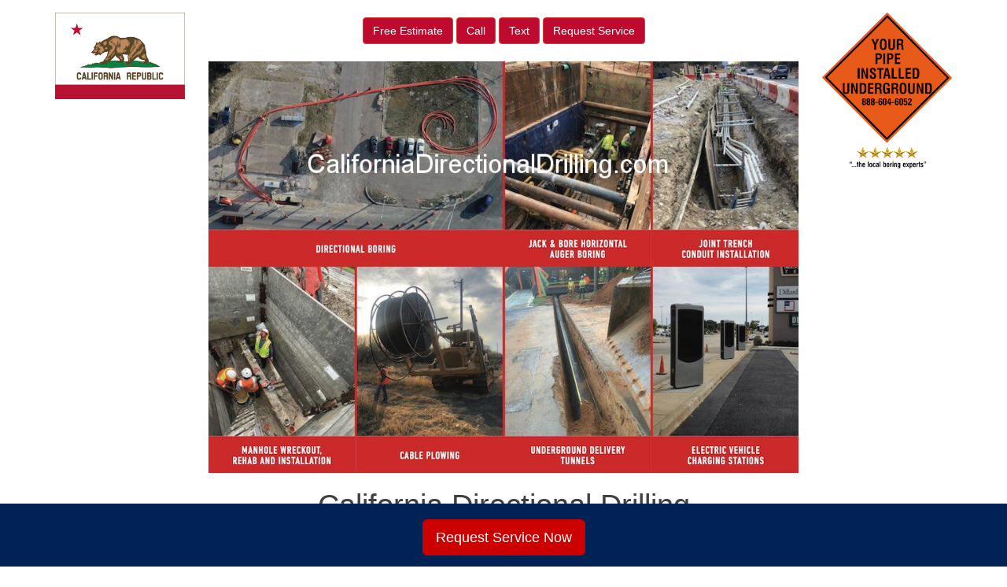

--- FILE ---
content_type: text/html; charset=UTF-8
request_url: http://californiadirectionaldrilling.com/about/california-directional-drilling-horizontal-directional-drilling-boring-associations/
body_size: 12001
content:
<!DOCTYPE html>
<html lang="en-US">
<head>
<meta charset="UTF-8">
<meta name="viewport" content="width=device-width, initial-scale=1">
<link rel="profile" href="http://gmpg.org/xfn/11">
<link rel="pingback" href="http://californiadirectionaldrilling.com/xmlrpc.php">

<meta name='robots' content='max-image-preview:large'/>

	<!-- This site is optimized with the Yoast SEO plugin v15.8 - https://yoast.com/wordpress/plugins/seo/ -->
	<title>Boring Industry - California Directional Drilling</title>
	<meta name="robots" content="index, follow, max-snippet:-1, max-image-preview:large, max-video-preview:-1"/>
	<link rel="canonical" href="https://californiadirectionaldrilling.com/about/california-directional-drilling-horizontal-directional-drilling-boring-associations/"/>
	<meta property="og:locale" content="en_US"/>
	<meta property="og:type" content="article"/>
	<meta property="og:title" content="Boring Industry - California Directional Drilling"/>
	<meta property="og:description" content="California Directional Drilling or our partners are affiliated with these organizations on a market by market basis. Members of these associations often have underground construction utility crossings that require horizontal directional drilling services and auger boring. California Directional Drilling Industry Associations | American Public Gas Association California Directional Drilling Industry Associations | American Public Gas [&hellip;]"/>
	<meta property="og:url" content="https://californiadirectionaldrilling.com/about/california-directional-drilling-horizontal-directional-drilling-boring-associations/"/>
	<meta property="og:site_name" content="California Directional Drilling"/>
	<meta property="article:modified_time" content="2024-03-05T19:30:11+00:00"/>
	<meta property="og:image" content="https://californiadirectionaldrilling.com/wp-content/uploads/sites/11/2016/08/Boring-Industries-Served.png"/>
	<meta property="og:image:width" content="198"/>
	<meta property="og:image:height" content="99"/>
	<meta name="twitter:card" content="summary_large_image"/>
	<script type="application/ld+json" class="yoast-schema-graph">{"@context":"https://schema.org","@graph":[{"@type":"WebSite","@id":"https://californiadirectionaldrilling.com/#website","url":"https://californiadirectionaldrilling.com/","name":"California Directional Drilling","description":"Just another Utility Directional Drilling Sites site","potentialAction":[{"@type":"SearchAction","target":"https://californiadirectionaldrilling.com/?s={search_term_string}","query-input":"required name=search_term_string"}],"inLanguage":"en-US"},{"@type":"ImageObject","@id":"https://californiadirectionaldrilling.com/about/california-directional-drilling-horizontal-directional-drilling-boring-associations/#primaryimage","inLanguage":"en-US","url":"https://californiadirectionaldrilling.com/wp-content/uploads/sites/11/2016/08/Boring-Industries-Served.png","width":198,"height":99,"caption":"Boring Industries Served"},{"@type":"WebPage","@id":"https://californiadirectionaldrilling.com/about/california-directional-drilling-horizontal-directional-drilling-boring-associations/#webpage","url":"https://californiadirectionaldrilling.com/about/california-directional-drilling-horizontal-directional-drilling-boring-associations/","name":"Boring Industry - California Directional Drilling","isPartOf":{"@id":"https://californiadirectionaldrilling.com/#website"},"primaryImageOfPage":{"@id":"https://californiadirectionaldrilling.com/about/california-directional-drilling-horizontal-directional-drilling-boring-associations/#primaryimage"},"datePublished":"2016-05-23T16:39:15+00:00","dateModified":"2024-03-05T19:30:11+00:00","breadcrumb":{"@id":"https://californiadirectionaldrilling.com/about/california-directional-drilling-horizontal-directional-drilling-boring-associations/#breadcrumb"},"inLanguage":"en-US","potentialAction":[{"@type":"ReadAction","target":["https://californiadirectionaldrilling.com/about/california-directional-drilling-horizontal-directional-drilling-boring-associations/"]}]},{"@type":"BreadcrumbList","@id":"https://californiadirectionaldrilling.com/about/california-directional-drilling-horizontal-directional-drilling-boring-associations/#breadcrumb","itemListElement":[{"@type":"ListItem","position":1,"item":{"@type":"WebPage","@id":"https://californiadirectionaldrilling.com/","url":"https://californiadirectionaldrilling.com/","name":"Home"}},{"@type":"ListItem","position":2,"item":{"@type":"WebPage","@id":"https://californiadirectionaldrilling.com/about/","url":"https://californiadirectionaldrilling.com/about/","name":"About"}},{"@type":"ListItem","position":3,"item":{"@type":"WebPage","@id":"https://californiadirectionaldrilling.com/about/california-directional-drilling-horizontal-directional-drilling-boring-associations/","url":"https://californiadirectionaldrilling.com/about/california-directional-drilling-horizontal-directional-drilling-boring-associations/","name":"Boring Industry"}}]}]}</script>
	<!-- / Yoast SEO plugin. -->


<link rel='dns-prefetch' href='//maxcdn.bootstrapcdn.com'/>
<link rel='dns-prefetch' href='//use.fontawesome.com'/>
<link rel='dns-prefetch' href='//www.googletagmanager.com'/>
<link rel='dns-prefetch' href='//code.jquery.com'/>
<script type="text/javascript">window._wpemojiSettings={"baseUrl":"https:\/\/s.w.org\/images\/core\/emoji\/14.0.0\/72x72\/","ext":".png","svgUrl":"https:\/\/s.w.org\/images\/core\/emoji\/14.0.0\/svg\/","svgExt":".svg","source":{"concatemoji":"http:\/\/californiadirectionaldrilling.com\/wp-includes\/js\/wp-emoji-release.min.js?ver=6.1.9"}};!function(e,a,t){var n,r,o,i=a.createElement("canvas"),p=i.getContext&&i.getContext("2d");function s(e,t){var a=String.fromCharCode,e=(p.clearRect(0,0,i.width,i.height),p.fillText(a.apply(this,e),0,0),i.toDataURL());return p.clearRect(0,0,i.width,i.height),p.fillText(a.apply(this,t),0,0),e===i.toDataURL()}function c(e){var t=a.createElement("script");t.src=e,t.defer=t.type="text/javascript",a.getElementsByTagName("head")[0].appendChild(t)}for(o=Array("flag","emoji"),t.supports={everything:!0,everythingExceptFlag:!0},r=0;r<o.length;r++)t.supports[o[r]]=function(e){if(p&&p.fillText)switch(p.textBaseline="top",p.font="600 32px Arial",e){case"flag":return s([127987,65039,8205,9895,65039],[127987,65039,8203,9895,65039])?!1:!s([55356,56826,55356,56819],[55356,56826,8203,55356,56819])&&!s([55356,57332,56128,56423,56128,56418,56128,56421,56128,56430,56128,56423,56128,56447],[55356,57332,8203,56128,56423,8203,56128,56418,8203,56128,56421,8203,56128,56430,8203,56128,56423,8203,56128,56447]);case"emoji":return!s([129777,127995,8205,129778,127999],[129777,127995,8203,129778,127999])}return!1}(o[r]),t.supports.everything=t.supports.everything&&t.supports[o[r]],"flag"!==o[r]&&(t.supports.everythingExceptFlag=t.supports.everythingExceptFlag&&t.supports[o[r]]);t.supports.everythingExceptFlag=t.supports.everythingExceptFlag&&!t.supports.flag,t.DOMReady=!1,t.readyCallback=function(){t.DOMReady=!0},t.supports.everything||(n=function(){t.readyCallback()},a.addEventListener?(a.addEventListener("DOMContentLoaded",n,!1),e.addEventListener("load",n,!1)):(e.attachEvent("onload",n),a.attachEvent("onreadystatechange",function(){"complete"===a.readyState&&t.readyCallback()})),(e=t.source||{}).concatemoji?c(e.concatemoji):e.wpemoji&&e.twemoji&&(c(e.twemoji),c(e.wpemoji)))}(window,document,window._wpemojiSettings);</script>
<style type="text/css">img.wp-smiley,img.emoji{display:inline!important;border:none!important;box-shadow:none!important;height:1em!important;width:1em!important;margin:0 .07em!important;vertical-align:-.1em!important;background:none!important;padding:0!important}</style>
	<link rel='stylesheet' id='wp-block-library-css' href='http://californiadirectionaldrilling.com/wp-includes/css/dist/block-library/A.style.min.css,qver=6.1.9.pagespeed.cf.LgUJiPJAZi.css' type='text/css' media='all'/>
<style id='classic-theme-styles-css' media='all'>.wp-block-button__link{color:#fff;background-color:#32373c;border-radius:9999px;box-shadow:none;text-decoration:none;padding:calc(.667em + 2px) calc(1.333em + 2px);font-size:1.125em}</style>
<style id='global-styles-inline-css' type='text/css'>body{--wp--preset--color--black:#000;--wp--preset--color--cyan-bluish-gray:#abb8c3;--wp--preset--color--white:#fff;--wp--preset--color--pale-pink:#f78da7;--wp--preset--color--vivid-red:#cf2e2e;--wp--preset--color--luminous-vivid-orange:#ff6900;--wp--preset--color--luminous-vivid-amber:#fcb900;--wp--preset--color--light-green-cyan:#7bdcb5;--wp--preset--color--vivid-green-cyan:#00d084;--wp--preset--color--pale-cyan-blue:#8ed1fc;--wp--preset--color--vivid-cyan-blue:#0693e3;--wp--preset--color--vivid-purple:#9b51e0;--wp--preset--gradient--vivid-cyan-blue-to-vivid-purple:linear-gradient(135deg,rgba(6,147,227,1) 0%,#9b51e0 100%);--wp--preset--gradient--light-green-cyan-to-vivid-green-cyan:linear-gradient(135deg,#7adcb4 0%,#00d082 100%);--wp--preset--gradient--luminous-vivid-amber-to-luminous-vivid-orange:linear-gradient(135deg,rgba(252,185,0,1) 0%,rgba(255,105,0,1) 100%);--wp--preset--gradient--luminous-vivid-orange-to-vivid-red:linear-gradient(135deg,rgba(255,105,0,1) 0%,#cf2e2e 100%);--wp--preset--gradient--very-light-gray-to-cyan-bluish-gray:linear-gradient(135deg,#eee 0%,#a9b8c3 100%);--wp--preset--gradient--cool-to-warm-spectrum:linear-gradient(135deg,#4aeadc 0%,#9778d1 20%,#cf2aba 40%,#ee2c82 60%,#fb6962 80%,#fef84c 100%);--wp--preset--gradient--blush-light-purple:linear-gradient(135deg,#ffceec 0%,#9896f0 100%);--wp--preset--gradient--blush-bordeaux:linear-gradient(135deg,#fecda5 0%,#fe2d2d 50%,#6b003e 100%);--wp--preset--gradient--luminous-dusk:linear-gradient(135deg,#ffcb70 0%,#c751c0 50%,#4158d0 100%);--wp--preset--gradient--pale-ocean:linear-gradient(135deg,#fff5cb 0%,#b6e3d4 50%,#33a7b5 100%);--wp--preset--gradient--electric-grass:linear-gradient(135deg,#caf880 0%,#71ce7e 100%);--wp--preset--gradient--midnight:linear-gradient(135deg,#020381 0%,#2874fc 100%);--wp--preset--duotone--dark-grayscale:url(#wp-duotone-dark-grayscale);--wp--preset--duotone--grayscale:url(#wp-duotone-grayscale);--wp--preset--duotone--purple-yellow:url(#wp-duotone-purple-yellow);--wp--preset--duotone--blue-red:url(#wp-duotone-blue-red);--wp--preset--duotone--midnight:url(#wp-duotone-midnight);--wp--preset--duotone--magenta-yellow:url(#wp-duotone-magenta-yellow);--wp--preset--duotone--purple-green:url(#wp-duotone-purple-green);--wp--preset--duotone--blue-orange:url(#wp-duotone-blue-orange);--wp--preset--font-size--small:13px;--wp--preset--font-size--medium:20px;--wp--preset--font-size--large:36px;--wp--preset--font-size--x-large:42px;--wp--preset--spacing--20:.44rem;--wp--preset--spacing--30:.67rem;--wp--preset--spacing--40:1rem;--wp--preset--spacing--50:1.5rem;--wp--preset--spacing--60:2.25rem;--wp--preset--spacing--70:3.38rem;--wp--preset--spacing--80:5.06rem}:where(.is-layout-flex){gap:.5em}body .is-layout-flow>.alignleft{float:left;margin-inline-start:0;margin-inline-end:2em}body .is-layout-flow>.alignright{float:right;margin-inline-start:2em;margin-inline-end:0}body .is-layout-flow>.aligncenter{margin-left:auto!important;margin-right:auto!important}body .is-layout-constrained>.alignleft{float:left;margin-inline-start:0;margin-inline-end:2em}body .is-layout-constrained>.alignright{float:right;margin-inline-start:2em;margin-inline-end:0}body .is-layout-constrained>.aligncenter{margin-left:auto!important;margin-right:auto!important}body .is-layout-constrained > :where(:not(.alignleft):not(.alignright):not(.alignfull)){max-width:var(--wp--style--global--content-size);margin-left:auto!important;margin-right:auto!important}body .is-layout-constrained>.alignwide{max-width:var(--wp--style--global--wide-size)}body .is-layout-flex{display:flex}body .is-layout-flex{flex-wrap:wrap;align-items:center}body .is-layout-flex>*{margin:0}:where(.wp-block-columns.is-layout-flex){gap:2em}.has-black-color{color:var(--wp--preset--color--black)!important}.has-cyan-bluish-gray-color{color:var(--wp--preset--color--cyan-bluish-gray)!important}.has-white-color{color:var(--wp--preset--color--white)!important}.has-pale-pink-color{color:var(--wp--preset--color--pale-pink)!important}.has-vivid-red-color{color:var(--wp--preset--color--vivid-red)!important}.has-luminous-vivid-orange-color{color:var(--wp--preset--color--luminous-vivid-orange)!important}.has-luminous-vivid-amber-color{color:var(--wp--preset--color--luminous-vivid-amber)!important}.has-light-green-cyan-color{color:var(--wp--preset--color--light-green-cyan)!important}.has-vivid-green-cyan-color{color:var(--wp--preset--color--vivid-green-cyan)!important}.has-pale-cyan-blue-color{color:var(--wp--preset--color--pale-cyan-blue)!important}.has-vivid-cyan-blue-color{color:var(--wp--preset--color--vivid-cyan-blue)!important}.has-vivid-purple-color{color:var(--wp--preset--color--vivid-purple)!important}.has-black-background-color{background-color:var(--wp--preset--color--black)!important}.has-cyan-bluish-gray-background-color{background-color:var(--wp--preset--color--cyan-bluish-gray)!important}.has-white-background-color{background-color:var(--wp--preset--color--white)!important}.has-pale-pink-background-color{background-color:var(--wp--preset--color--pale-pink)!important}.has-vivid-red-background-color{background-color:var(--wp--preset--color--vivid-red)!important}.has-luminous-vivid-orange-background-color{background-color:var(--wp--preset--color--luminous-vivid-orange)!important}.has-luminous-vivid-amber-background-color{background-color:var(--wp--preset--color--luminous-vivid-amber)!important}.has-light-green-cyan-background-color{background-color:var(--wp--preset--color--light-green-cyan)!important}.has-vivid-green-cyan-background-color{background-color:var(--wp--preset--color--vivid-green-cyan)!important}.has-pale-cyan-blue-background-color{background-color:var(--wp--preset--color--pale-cyan-blue)!important}.has-vivid-cyan-blue-background-color{background-color:var(--wp--preset--color--vivid-cyan-blue)!important}.has-vivid-purple-background-color{background-color:var(--wp--preset--color--vivid-purple)!important}.has-black-border-color{border-color:var(--wp--preset--color--black)!important}.has-cyan-bluish-gray-border-color{border-color:var(--wp--preset--color--cyan-bluish-gray)!important}.has-white-border-color{border-color:var(--wp--preset--color--white)!important}.has-pale-pink-border-color{border-color:var(--wp--preset--color--pale-pink)!important}.has-vivid-red-border-color{border-color:var(--wp--preset--color--vivid-red)!important}.has-luminous-vivid-orange-border-color{border-color:var(--wp--preset--color--luminous-vivid-orange)!important}.has-luminous-vivid-amber-border-color{border-color:var(--wp--preset--color--luminous-vivid-amber)!important}.has-light-green-cyan-border-color{border-color:var(--wp--preset--color--light-green-cyan)!important}.has-vivid-green-cyan-border-color{border-color:var(--wp--preset--color--vivid-green-cyan)!important}.has-pale-cyan-blue-border-color{border-color:var(--wp--preset--color--pale-cyan-blue)!important}.has-vivid-cyan-blue-border-color{border-color:var(--wp--preset--color--vivid-cyan-blue)!important}.has-vivid-purple-border-color{border-color:var(--wp--preset--color--vivid-purple)!important}.has-vivid-cyan-blue-to-vivid-purple-gradient-background{background:var(--wp--preset--gradient--vivid-cyan-blue-to-vivid-purple)!important}.has-light-green-cyan-to-vivid-green-cyan-gradient-background{background:var(--wp--preset--gradient--light-green-cyan-to-vivid-green-cyan)!important}.has-luminous-vivid-amber-to-luminous-vivid-orange-gradient-background{background:var(--wp--preset--gradient--luminous-vivid-amber-to-luminous-vivid-orange)!important}.has-luminous-vivid-orange-to-vivid-red-gradient-background{background:var(--wp--preset--gradient--luminous-vivid-orange-to-vivid-red)!important}.has-very-light-gray-to-cyan-bluish-gray-gradient-background{background:var(--wp--preset--gradient--very-light-gray-to-cyan-bluish-gray)!important}.has-cool-to-warm-spectrum-gradient-background{background:var(--wp--preset--gradient--cool-to-warm-spectrum)!important}.has-blush-light-purple-gradient-background{background:var(--wp--preset--gradient--blush-light-purple)!important}.has-blush-bordeaux-gradient-background{background:var(--wp--preset--gradient--blush-bordeaux)!important}.has-luminous-dusk-gradient-background{background:var(--wp--preset--gradient--luminous-dusk)!important}.has-pale-ocean-gradient-background{background:var(--wp--preset--gradient--pale-ocean)!important}.has-electric-grass-gradient-background{background:var(--wp--preset--gradient--electric-grass)!important}.has-midnight-gradient-background{background:var(--wp--preset--gradient--midnight)!important}.has-small-font-size{font-size:var(--wp--preset--font-size--small)!important}.has-medium-font-size{font-size:var(--wp--preset--font-size--medium)!important}.has-large-font-size{font-size:var(--wp--preset--font-size--large)!important}.has-x-large-font-size{font-size:var(--wp--preset--font-size--x-large)!important}.wp-block-navigation a:where(:not(.wp-element-button)){color:inherit}:where(.wp-block-columns.is-layout-flex){gap:2em}.wp-block-pullquote{font-size:1.5em;line-height:1.6}</style>
<link rel='stylesheet' id='visual-form-builder-css-css' href='http://californiadirectionaldrilling.com/wp-content/plugins/visual-form-builder/public/assets/css/visual-form-builder.min.css,qver=2014.04.12.pagespeed.ce.pwh_INR1cJ.css' type='text/css' media='all'/>
<link rel='stylesheet' id='vfb-jqueryui-css-css' href='http://californiadirectionaldrilling.com/wp-content/plugins/visual-form-builder/public/assets/css/smoothness/jquery-ui-1.10.3.min.css?ver=2013.12.03' type='text/css' media='all'/>
<link rel='stylesheet' id='faq-jquery-ui-css' href='https://code.jquery.com/ui/1.10.3/themes/flick/jquery-ui.css?ver=20260120100111' type='text/css' media='all'/>
<link rel='stylesheet' id='cohn_theme-bs-css' href='https://maxcdn.bootstrapcdn.com/bootstrap/3.3.6/css/bootstrap.min.css?ver=6.1.9' type='text/css' media='all'/>
<link rel='stylesheet' id='cohn_theme-style-css' href='http://californiadirectionaldrilling.com/wp-content/themes/cohn_theme/A.style.css,qver=6.1.9.pagespeed.cf.faRZu1QyIv.css' type='text/css' media='all'/>
<style id='cohn_theme-custom-css' media='all'>body{font-size:15px}h1{font-size:38px}h2{font-size:32px}h3{font-size:28px}h4{font-size:24px}h5{font-size:19px}h6{font-size:16px}.site-title{margin-bottom:15px}#logo{padding-top:16px;padding-bottom:30px}.right-logo{padding-top:16px;padding-bottom:16px}.nav>li>a{padding-left:35px;padding-right:35px;border-right:solid 1px #e7e7e7}.nav>li:last-child>a{border-right:none}@media (min-width:769px){.dropdown:hover .dropdown-menu{display:block}}#primary>main{min-height:400px;display:block;padding-bottom:50px}.tc-estimates a{color:#fff;background-image:-webkit-linear-gradient(top,#bf0a30 0%,#bf0a30 100%);background-image:-o-linear-gradient(top,#bf0a30 0%,#bf0a30 100%);background-image:-webkit-gradient(linear,left top,left bottom,from(#bf0a30),to(#bf0a30));background-image:linear-gradient(to bottom,#bf0a30 0%,#bf0a30 100%);filter: progid:DXImageTransform.Microsoft.gradient(startColorstr='#ffd9534f', endColorstr='#ffc12e2a', GradientType=0);filter: progid:DXImageTransform.Microsoft.gradient(enabled = false)}.tc-estimates a:hover,.tc-estimates a:active,.tc-estimates a:visited{color:#fff;background-color:#e65752}#site-footer{background:#f9f9f9;border-radius:10px;border:solid 1px #f5f5f5;padding:10px;margin-bottom:25px}#site-footer .nav>li>a{padding-left:20px;padding-right:20px;border-right:solid 1px #e7e7e7;color:#888}#site-footer .nav li:last-child a{border-right:none}.copyright a{color:#777;padding-left:7px;padding-right:7px}#sidebar>.widget-area{border-radius:10px;background:#f9f9f9;padding:15px}#sidebar>.widget-area h2{font-size:25px}#f2b_click_to_call_bar{display:none}#tidio-chat-iframe{bottom:25px!important}@media (max-width:736px){#click_to_call_bar{display:none!important}#f2b_click_to_call_bar{position:fixed;bottom:0;width:100%;background-color:#222;z-index:1000;text-align:center;display:block;z-index:9999999999!important;height:50px;font-size:18px;line-height:50px;text-decoration:none!important}}</style>
<script type='text/javascript' src='http://californiadirectionaldrilling.com/wp-includes/js/jquery/jquery.min.js,qver=3.6.1.pagespeed.jm.YeQrVmZKn4.js' id='jquery-core-js'></script>
<script type='text/javascript' src='http://californiadirectionaldrilling.com/wp-includes/js/jquery/jquery-migrate.min.js,qver=3.3.2.pagespeed.jm.Ws-UgblvVg.js' id='jquery-migrate-js'></script>

<!-- Google Analytics snippet added by Site Kit -->
<script type='text/javascript' src='https://www.googletagmanager.com/gtag/js?id=UA-175271172-1' id='google_gtagjs-js' async></script>
<script type='text/javascript' id='google_gtagjs-js-after'>window.dataLayer=window.dataLayer||[];function gtag(){dataLayer.push(arguments);}gtag('set','linker',{"domains":["californiadirectionaldrilling.com"]});gtag("js",new Date());gtag("set","developer_id.dZTNiMT",true);gtag("config","UA-175271172-1",{"anonymize_ip":true});</script>

<!-- End Google Analytics snippet added by Site Kit -->
<link rel="https://api.w.org/" href="https://californiadirectionaldrilling.com/wp-json/"/><link rel="alternate" type="application/json" href="https://californiadirectionaldrilling.com/wp-json/wp/v2/pages/100"/><link rel="EditURI" type="application/rsd+xml" title="RSD" href="https://californiadirectionaldrilling.com/xmlrpc.php?rsd"/>
<link rel="wlwmanifest" type="application/wlwmanifest+xml" href="http://californiadirectionaldrilling.com/wp-includes/wlwmanifest.xml"/>
<meta name="generator" content="WordPress 6.1.9"/>
<link rel='shortlink' href='https://californiadirectionaldrilling.com/?p=100'/>
<link rel="alternate" type="application/json+oembed" href="https://californiadirectionaldrilling.com/wp-json/oembed/1.0/embed?url=https%3A%2F%2Fcaliforniadirectionaldrilling.com%2Fabout%2Fcalifornia-directional-drilling-horizontal-directional-drilling-boring-associations%2F"/>
<link rel="alternate" type="text/xml+oembed" href="https://californiadirectionaldrilling.com/wp-json/oembed/1.0/embed?url=https%3A%2F%2Fcaliforniadirectionaldrilling.com%2Fabout%2Fcalifornia-directional-drilling-horizontal-directional-drilling-boring-associations%2F&#038;format=xml"/>
	 <script src='https://www.google.com/recaptcha/api.js'></script>
	<meta name="generator" content="Site Kit by Google 1.86.0"/><style type="text/css">.recentcomments a{display:inline!important;padding:0!important;margin:0!important}</style><link rel="preconnect" href="//code.tidio.co"><!-- Global site tag (gtag.js) - Google Analytics -->
<script async src="https://www.googletagmanager.com/gtag/js?id=G-FFXB8WBQQ4"></script>
<script>window.dataLayer=window.dataLayer||[];function gtag(){dataLayer.push(arguments);}gtag('js',new Date());gtag('config','G-FFXB8WBQQ4');</script>
</head>

<body class="page-template-default page page-id-100 page-child parent-pageid-31">

<a href="sms:+14056425930" style="color:#ffffff !important; background-color:#640000;" class="ctc_bar" id="f2b_click_to_call_bar"> <span class="icon ctc-icon-phone"></span>Text Now</a>

<div class="container">
	<div class="row">
		<div id="logo" class="col-md-2">
			<a href="https://californiadirectionaldrilling.com"><img src="https://californiadirectionaldrilling.com/wp-content/uploads/sites/11/2018/09/CaliforniaBoringContractors.com_.jpg" class="img-responsive" alt="US Boring Contractors" title="US Boring Contractors"/></a>
		</div>
		<div class="col-md-8 text-center">
			<div class="clearfix">&nbsp;</div>
			<div class="btn-group1 tc-estimates" role="group" aria-label="...">
							<a href="http://californiadirectionaldrilling.com/contact/free-directional-california-directional-drilling-boring-contractor-bids/" class="btn btn-danger text-danger">
					<span class="">Free Estimate</span></a>
				<a href="tel:+14056425930" class="btn btn-danger text-danger">Call</a>
				<a href="sms:+14056425930" class="btn btn-danger text-danger">Text</a>
				<a href="http://californiadirectionaldrilling.com/contact/request-directional-california-directional-drilling-boring-contractor-service/" class="btn btn-danger text-danger">
					<span class="">Request Service</span></a>
			</div>
			<div class="clearfix">&nbsp;</div> 
			<img src="/wp-content/themes/cohn_theme/images/xcalifornia,P20directional,P20drilling.jpg.pagespeed.ic.6I7nQCDAPa.webp" class="img-responsive"/>
			<h1 class="site-title">California Directional Drilling</h1>
		</div>
		<div class="col-md-2 text-right right-logo">
			<!--<h6>Call: 1.866.555.5555</h6>-->
			<a href="https://californiadirectionaldrilling.com"><img src="https://boringcontractors.com/wp-content/uploads/2023/02/Local-Boring-Experts.png" class="img-responsive1" alt="Prompt Precise Professional Pipe Placement" title="Prompt Precise Professional Pipe Placement"/></a>
			<!--<h6>As Soon As Possible</h6>-->
		</div>
		
	</div><!-- end main row -->
      <!-- Static navbar -->
      <nav class="navbar navbar-default">
	      
	      <div class="container-fluid">
          <div class="navbar-header">
            <button type="button" class="navbar-toggle collapsed">
              <span class="sr-only">Toggle navigation</span>
              <span class="icon-bar"></span>
              <span class="icon-bar"></span>
              <span class="icon-bar"></span>
            </button>
          </div>
          <div id="navbar" class="collapse navbar-collapse"><ul id="menu-main-nav" class="nav navbar-nav"><li id="menu-item-8027" class="menu-item menu-item-type-post_type menu-item-object-page menu-item-home menu-item-8027"><a title="Home" href="https://californiadirectionaldrilling.com/">Home</a></li>
<li id="menu-item-8003" class="menu-item menu-item-type-post_type menu-item-object-page menu-item-has-children menu-item-8003 dropdown"><a title="Services" href="https://californiadirectionaldrilling.com/services/" data-toggle="dropdown" class="dropdown-toggle disabled" aria-haspopup="true">Services <span class="caret"></span></a>
<ul role="menu" class=" dropdown-menu">
	<li id="menu-item-9632" class="menu-item menu-item-type-post_type menu-item-object-page menu-item-9632"><a title="Auger Boring" href="https://californiadirectionaldrilling.com/auger-boring/">Auger Boring</a></li>
	<li id="menu-item-9633" class="menu-item menu-item-type-post_type menu-item-object-page menu-item-9633"><a title="Boring Companies" href="https://californiadirectionaldrilling.com/boring-companies/">Boring Companies</a></li>
	<li id="menu-item-9634" class="menu-item menu-item-type-post_type menu-item-object-page menu-item-9634"><a title="Conduit Construction" href="https://californiadirectionaldrilling.com/conduit-construction/">Conduit Construction</a></li>
	<li id="menu-item-9635" class="menu-item menu-item-type-post_type menu-item-object-page menu-item-9635"><a title="Data Center Utility Construction" href="https://californiadirectionaldrilling.com/data-center-utility-construction/">Data Center Utility Construction</a></li>
	<li id="menu-item-9636" class="menu-item menu-item-type-post_type menu-item-object-page menu-item-9636"><a title="Directional Boring" href="https://californiadirectionaldrilling.com/directional-boring-3/">Directional Boring</a></li>
	<li id="menu-item-9637" class="menu-item menu-item-type-post_type menu-item-object-page menu-item-9637"><a title="Drainage Boring" href="https://californiadirectionaldrilling.com/drainage-boring/">Drainage Boring</a></li>
	<li id="menu-item-9638" class="menu-item menu-item-type-post_type menu-item-object-page menu-item-9638"><a title="EV Charging Contractor" href="https://californiadirectionaldrilling.com/ev-charging-contractor/">EV Charging Contractor</a></li>
	<li id="menu-item-9639" class="menu-item menu-item-type-post_type menu-item-object-page menu-item-9639"><a title="HDD Drilling" href="https://californiadirectionaldrilling.com/hdd-drilling/">HDD Drilling</a></li>
	<li id="menu-item-9640" class="menu-item menu-item-type-post_type menu-item-object-page menu-item-9640"><a title="HDD Rock Drilling" href="https://californiadirectionaldrilling.com/hdd-rock-drilling/">HDD Rock Drilling</a></li>
	<li id="menu-item-9641" class="menu-item menu-item-type-post_type menu-item-object-page menu-item-9641"><a title="Horizontal Auger Boring" href="https://californiadirectionaldrilling.com/horizontal-auger-boring/">Horizontal Auger Boring</a></li>
	<li id="menu-item-9642" class="menu-item menu-item-type-post_type menu-item-object-page menu-item-9642"><a title="Horizontal Boring" href="https://californiadirectionaldrilling.com/horizontal-boring/">Horizontal Boring</a></li>
	<li id="menu-item-9643" class="menu-item menu-item-type-post_type menu-item-object-page menu-item-9643"><a title="Horizontal Directional Drilling" href="https://californiadirectionaldrilling.com/horizontal-directional-drilling-2/">Horizontal Directional Drilling</a></li>
	<li id="menu-item-9644" class="menu-item menu-item-type-post_type menu-item-object-page menu-item-9644"><a title="Jack and Bore" href="https://californiadirectionaldrilling.com/jack-and-bore-3/">Jack and Bore</a></li>
	<li id="menu-item-9645" class="menu-item menu-item-type-post_type menu-item-object-page menu-item-9645"><a title="Jack and Bore Pipe Installation" href="https://californiadirectionaldrilling.com/jack-and-bore-pipe-installation/">Jack and Bore Pipe Installation</a></li>
	<li id="menu-item-9646" class="menu-item menu-item-type-post_type menu-item-object-page menu-item-9646"><a title="Joint Trench" href="https://californiadirectionaldrilling.com/joint-trench/">Joint Trench</a></li>
	<li id="menu-item-9647" class="menu-item menu-item-type-post_type menu-item-object-page menu-item-9647"><a title="Joint Trench Utilities" href="https://californiadirectionaldrilling.com/joint-trench-utilities/">Joint Trench Utilities</a></li>
	<li id="menu-item-9648" class="menu-item menu-item-type-post_type menu-item-object-page menu-item-9648"><a title="Manhole Installation" href="https://californiadirectionaldrilling.com/manhole-installation/">Manhole Installation</a></li>
	<li id="menu-item-9649" class="menu-item menu-item-type-post_type menu-item-object-page menu-item-9649"><a title="Pilot Tube Auger Boring" href="https://californiadirectionaldrilling.com/pilot-tube-auger-boring/">Pilot Tube Auger Boring</a></li>
	<li id="menu-item-9650" class="menu-item menu-item-type-post_type menu-item-object-page menu-item-9650"><a title="Pipe Boring" href="https://californiadirectionaldrilling.com/pipe-boring/">Pipe Boring</a></li>
	<li id="menu-item-9651" class="menu-item menu-item-type-post_type menu-item-object-page menu-item-9651"><a title="Sewer Boring" href="https://californiadirectionaldrilling.com/sewer-boring/">Sewer Boring</a></li>
	<li id="menu-item-9652" class="menu-item menu-item-type-post_type menu-item-object-page menu-item-9652"><a title="Solar Farm Construction" href="https://californiadirectionaldrilling.com/solar-farm-construction/">Solar Farm Construction</a></li>
	<li id="menu-item-9653" class="menu-item menu-item-type-post_type menu-item-object-page menu-item-9653"><a title="Solar Farm Contractor" href="https://californiadirectionaldrilling.com/solar-farm-contractor/">Solar Farm Contractor</a></li>
	<li id="menu-item-9654" class="menu-item menu-item-type-post_type menu-item-object-page menu-item-9654"><a title="Stormwater Boring" href="https://californiadirectionaldrilling.com/stormwater-boring/">Stormwater Boring</a></li>
	<li id="menu-item-9655" class="menu-item menu-item-type-post_type menu-item-object-page menu-item-9655"><a title="Trenchless Boring" href="https://californiadirectionaldrilling.com/trenchless-boring/">Trenchless Boring</a></li>
	<li id="menu-item-9656" class="menu-item menu-item-type-post_type menu-item-object-page menu-item-9656"><a title="Tunnel Boring" href="https://californiadirectionaldrilling.com/tunnel-boring/">Tunnel Boring</a></li>
	<li id="menu-item-9657" class="menu-item menu-item-type-post_type menu-item-object-page menu-item-9657"><a title="Tunnel Construction" href="https://californiadirectionaldrilling.com/tunnel-construction/">Tunnel Construction</a></li>
	<li id="menu-item-9658" class="menu-item menu-item-type-post_type menu-item-object-page menu-item-9658"><a title="Tunnel Digging" href="https://californiadirectionaldrilling.com/tunnel-digging/">Tunnel Digging</a></li>
	<li id="menu-item-9659" class="menu-item menu-item-type-post_type menu-item-object-page menu-item-9659"><a title="Underground Boring" href="https://californiadirectionaldrilling.com/underground-boring/">Underground Boring</a></li>
	<li id="menu-item-9660" class="menu-item menu-item-type-post_type menu-item-object-page menu-item-9660"><a title="Underground Utility Contractors" href="https://californiadirectionaldrilling.com/underground-utility-contractors/">Underground Utility Contractors</a></li>
	<li id="menu-item-9661" class="menu-item menu-item-type-post_type menu-item-object-page menu-item-9661"><a title="Utility Boring" href="https://californiadirectionaldrilling.com/utility-boring/">Utility Boring</a></li>
	<li id="menu-item-9662" class="menu-item menu-item-type-post_type menu-item-object-page menu-item-9662"><a title="Utility Directional Drilling" href="https://californiadirectionaldrilling.com/utility-directional-drilling/">Utility Directional Drilling</a></li>
	<li id="menu-item-9663" class="menu-item menu-item-type-post_type menu-item-object-page menu-item-9663"><a title="Wastewater Boring" href="https://californiadirectionaldrilling.com/wastewater-boring/">Wastewater Boring</a></li>
</ul>
</li>
<li id="menu-item-7992" class="menu-item menu-item-type-post_type menu-item-object-page menu-item-has-children menu-item-7992 dropdown"><a title="Industries" href="https://californiadirectionaldrilling.com/industries/" data-toggle="dropdown" class="dropdown-toggle disabled" aria-haspopup="true">Industries <span class="caret"></span></a>
<ul role="menu" class=" dropdown-menu">
	<li id="menu-item-7995" class="menu-item menu-item-type-post_type menu-item-object-page menu-item-7995"><a title="Electric" href="https://californiadirectionaldrilling.com/industries/electrical-conduit-california-directional-drilling-directional-boring/">Electric</a></li>
	<li id="menu-item-7993" class="menu-item menu-item-type-post_type menu-item-object-page menu-item-7993"><a title="Communications" href="https://californiadirectionaldrilling.com/industries/california-directional-drilling-directional-boring-telecom-broadband-fiber-optic-cable/">Communications</a></li>
	<li id="menu-item-7997" class="menu-item menu-item-type-post_type menu-item-object-page menu-item-7997"><a title="Oil &amp; Gas" href="https://californiadirectionaldrilling.com/industries/california-directional-drilling-directional-boring-oil-natural-gas-pipeline-road-boring/">Oil &#038; Gas</a></li>
	<li id="menu-item-7998" class="menu-item menu-item-type-post_type menu-item-object-page menu-item-7998"><a title="Sewer &amp; Drain" href="https://californiadirectionaldrilling.com/industries/california-directional-drilling-directional-boring-sanitary-sewer-lines/">Sewer &#038; Drain</a></li>
	<li id="menu-item-7994" class="menu-item menu-item-type-post_type menu-item-object-page menu-item-7994"><a title="Drinkable Water" href="https://californiadirectionaldrilling.com/industries/california-directional-drilling-directional-boring-water-main-line-pipe/">Drinkable Water</a></li>
	<li id="menu-item-7996" class="menu-item menu-item-type-post_type menu-item-object-page menu-item-7996"><a title="Irrigation" href="https://californiadirectionaldrilling.com/industries/california-directional-drilling-irrigation-line-sleeve-boring-under-concrete-driveway/">Irrigation</a></li>
</ul>
</li>
<li id="menu-item-7999" class="menu-item menu-item-type-post_type menu-item-object-page menu-item-has-children menu-item-7999 dropdown"><a title="Locations" href="https://californiadirectionaldrilling.com/locations/" data-toggle="dropdown" class="dropdown-toggle disabled" aria-haspopup="true">Locations <span class="caret"></span></a>
<ul role="menu" class=" dropdown-menu">
	<li id="menu-item-8002" class="menu-item menu-item-type-post_type menu-item-object-page menu-item-8002"><a title="States" href="https://californiadirectionaldrilling.com/locations/directional-california-directional-drilling-boring-contractor-statewide-service/">States</a></li>
	<li id="menu-item-8001" class="menu-item menu-item-type-post_type menu-item-object-page menu-item-8001"><a title="Counties" href="https://californiadirectionaldrilling.com/locations/directional-california-directional-drilling-boring-contractors-near-me-counties-served/">Counties</a></li>
	<li id="menu-item-8000" class="menu-item menu-item-type-post_type menu-item-object-page menu-item-8000"><a title="Cities" href="https://californiadirectionaldrilling.com/locations/directional-california-directional-drilling-boring-contractor-city-services/">Cities</a></li>
</ul>
</li>
<li id="menu-item-8028" class="menu-item menu-item-type-post_type menu-item-object-page menu-item-has-children menu-item-8028 dropdown"><a title="811" href="https://californiadirectionaldrilling.com/811-2/" data-toggle="dropdown" class="dropdown-toggle disabled" aria-haspopup="true">811 <span class="caret"></span></a>
<ul role="menu" class=" dropdown-menu">
	<li id="menu-item-8031" class="menu-item menu-item-type-post_type menu-item-object-page menu-item-8031"><a title="Overview" href="https://californiadirectionaldrilling.com/811-2/california-directional-drilling-call-before-you-dig/">Overview</a></li>
	<li id="menu-item-8030" class="menu-item menu-item-type-post_type menu-item-object-page menu-item-8030"><a title="Industries" href="https://californiadirectionaldrilling.com/811-2/california-directional-drilling-call-811-power-telecom-oil-gas-sewer-water-irrigation/">Industries</a></li>
	<li id="menu-item-8032" class="menu-item menu-item-type-post_type menu-item-object-page menu-item-8032"><a title="Utilities" href="https://californiadirectionaldrilling.com/811-2/california-directional-drilling-call-811-locate-mark-utilities/">Utilities</a></li>
	<li id="menu-item-8029" class="menu-item menu-item-type-post_type menu-item-object-page menu-item-8029"><a title="Contact 811" href="https://californiadirectionaldrilling.com/811-2/california-directional-drilling-contact-811-one-call-system/">Contact 811</a></li>
</ul>
</li>
<li id="menu-item-7990" class="menu-item menu-item-type-post_type menu-item-object-page menu-item-has-children menu-item-7990 dropdown"><a title="News" href="https://californiadirectionaldrilling.com/news/" data-toggle="dropdown" class="dropdown-toggle disabled" aria-haspopup="true">News <span class="caret"></span></a>
<ul role="menu" class=" dropdown-menu">
	<li id="menu-item-8016" class="menu-item menu-item-type-post_type menu-item-object-page menu-item-8016"><a title="Press" href="https://californiadirectionaldrilling.com/news/california-directional-drilling-boring-contractor-news/">Press</a></li>
	<li id="menu-item-8015" class="menu-item menu-item-type-post_type menu-item-object-page menu-item-8015"><a title="Media" href="https://californiadirectionaldrilling.com/news/directional-california-directional-drilling-boring-contractors-press-release/">Media</a></li>
	<li id="menu-item-8014" class="menu-item menu-item-type-post_type menu-item-object-page menu-item-8014"><a title="HDD News" href="https://californiadirectionaldrilling.com/news/california-directional-drilling-hdd-trenchless-technology-news/">HDD News</a></li>
</ul>
</li>
<li id="menu-item-8033" class="menu-item menu-item-type-post_type menu-item-object-page current-page-ancestor current-menu-ancestor current-menu-parent current-page-parent current_page_parent current_page_ancestor menu-item-has-children menu-item-8033 dropdown"><a title="About" href="https://californiadirectionaldrilling.com/about/" data-toggle="dropdown" class="dropdown-toggle disabled" aria-haspopup="true">About <span class="caret"></span></a>
<ul role="menu" class=" dropdown-menu">
	<li id="menu-item-8041" class="menu-item menu-item-type-post_type menu-item-object-page menu-item-8041"><a title="Why Boring Contractors?" href="https://californiadirectionaldrilling.com/about/trust-california-directional-drilling-boring-contractors/">Why Boring Contractors?</a></li>
	<li id="menu-item-8039" class="menu-item menu-item-type-post_type menu-item-object-page menu-item-8039"><a title="Project Gallery" href="https://californiadirectionaldrilling.com/about/california-directional-drilling-horizontal-directional-bore-projects-completed/">Project Gallery</a></li>
	<li id="menu-item-8040" class="menu-item menu-item-type-post_type menu-item-object-page menu-item-8040"><a title="Safety" href="https://californiadirectionaldrilling.com/about/california-directional-drilling-directional-boring-safety-policy-training-compliance/">Safety</a></li>
	<li id="menu-item-8036" class="menu-item menu-item-type-post_type menu-item-object-page current-menu-item page_item page-item-100 current_page_item menu-item-8036 active"><a title="Industry Affiliations" href="https://californiadirectionaldrilling.com/about/california-directional-drilling-horizontal-directional-drilling-boring-associations/">Industry Affiliations</a></li>
	<li id="menu-item-8034" class="menu-item menu-item-type-post_type menu-item-object-page menu-item-8034"><a title="Certifications" href="https://californiadirectionaldrilling.com/about/california-directional-drilling-directional-boring-license/">Certifications</a></li>
	<li id="menu-item-8037" class="menu-item menu-item-type-post_type menu-item-object-page menu-item-8037"><a title="Manufacturers" href="https://californiadirectionaldrilling.com/about/california-directional-drilling-boring-machine-manufacturers/">Manufacturers</a></li>
	<li id="menu-item-8038" class="menu-item menu-item-type-post_type menu-item-object-page menu-item-8038"><a title="NAICS" href="https://californiadirectionaldrilling.com/about/california-directional-drilling-horizontal-directional-drilling-naics-code-237990/">NAICS</a></li>
	<li id="menu-item-8035" class="menu-item menu-item-type-post_type menu-item-object-page menu-item-8035"><a title="CSI" href="https://californiadirectionaldrilling.com/about/california-directional-drilling-utility-directional-drilling-csi-code-33050713/">CSI</a></li>
</ul>
</li>
<li id="menu-item-7507" class="menu-item menu-item-type-post_type menu-item-object-page menu-item-has-children menu-item-7507 dropdown"><a title="Contact" href="https://californiadirectionaldrilling.com/contact/" data-toggle="dropdown" class="dropdown-toggle disabled" aria-haspopup="true">Contact <span class="caret"></span></a>
<ul role="menu" class=" dropdown-menu">
	<li id="menu-item-8042" class="menu-item menu-item-type-post_type menu-item-object-page menu-item-8042"><a title="Contacts" href="https://californiadirectionaldrilling.com/contact/directional-california-directional-drilling-boring-contractors/">Contacts</a></li>
	<li id="menu-item-8043" class="menu-item menu-item-type-post_type menu-item-object-page menu-item-8043"><a title="Free Estimate" href="https://californiadirectionaldrilling.com/contact/free-directional-california-directional-drilling-boring-contractor-bids/">Free Estimate</a></li>
	<li id="menu-item-8045" class="menu-item menu-item-type-post_type menu-item-object-page menu-item-8045"><a title="Request Service" href="https://californiadirectionaldrilling.com/contact/request-directional-california-directional-drilling-boring-contractor-service/">Request Service</a></li>
	<li id="menu-item-8046" class="menu-item menu-item-type-post_type menu-item-object-page menu-item-8046"><a title="Subcontractor Opportunities" href="https://californiadirectionaldrilling.com/contact/directional-california-directional-drilling-boring-subcontractor-opportunities/">Subcontractor Opportunities</a></li>
	<li id="menu-item-8044" class="menu-item menu-item-type-post_type menu-item-object-page menu-item-8044"><a title="Full Time Employment" href="https://californiadirectionaldrilling.com/contact/directional-california-directional-drilling-boring-contractors-full-part-time-employment/">Full Time Employment</a></li>
</ul>
</li>
</ul></div>        
        </div><!--/.container-fluid -->
      </nav>

<div id="primary" class="row">
	<main id="main" class="col-md-8 col-md-offset-2" role="main">
				
		<div class="page-header row">
			<div class="col-md-5 text-right">
				<img width="198" height="99" src="https://californiadirectionaldrilling.com/wp-content/uploads/sites/11/2016/08/Boring-Industries-Served.png" class="attachment-post-thumbnail size-post-thumbnail wp-post-image" alt="Boring Industries Served" decoding="async"/>			</div>
			<div class="col-md-7">
			<h1><span>Boring Industry</span></h1>
			</div>
		</div>
		
		<div class="text-center">
			<p>California Directional Drilling or our partners are affiliated with these organizations on a market by market basis.</p>
<p>Members of these associations often have underground construction utility crossings that require horizontal directional drilling services and auger boring.</p>
		<div class="row" style="padding-bottom: 40px;">
			<div class="col-md-12 text-center">
				<div class="clearfix" style="padding-top: 10px; ">
											<h3>California Directional Drilling Industry Associations | American Public Gas Association</h3>
										<p> California Directional Drilling Industry Associations | American Public Gas Association </p> <p> California Directional Drilling or our partners are affiliated with these organizations on a market by market basis. </p>

<p> Members of these associations often have underground construction utility crossings that require horizontal directional drilling services and auger boring. </p>

<p> The American Public Gas Association (APGA) is a not-for-profit nationwide association for municipal & community owned natural gas utilities and has over 700 members in 37 states. </p>
				</div>
			</div>
		</div>
				<div class="row" style="padding-bottom: 40px;">
			<div class="col-md-12 text-center">
				<div class="clearfix" style="padding-top: 10px; ">
											<h3>California Directional Drilling Industry Associations | National Cable & Telecommunications Association</h3>
										<p> California Directional Drilling Industry Associations | National Cable & Telecommunications Association </p> <p> NCTA is the principal trade association for the U.S. broadband and pay television industries. </p>

<p> The NCTA represents more than 90% of the U.S. cable market, more than 200 cable networks, and equipment suppliers and providers of other services to the cable industry. </p>
				</div>
			</div>
		</div>
				<div class="row" style="padding-bottom: 40px;">
			<div class="col-md-12 text-center">
				<div class="clearfix" style="padding-top: 10px; ">
											<h3>California Directional Drilling Industry Associations | Power and Communications Contractors Association</h3>
										<p> California Directional Drilling Industry Associations | Power and Communications Contractors Association </p> <p> PCCA is a nonprofit trade association primarily for electrical power facility construction companies. </p>

<p> PCCA member companies also provide directional drilling, local area and premises wiring, water and sewer utilities, and gas and oil pipelines. </p>
				</div>
			</div>
		</div>
				<div class="row" style="padding-bottom: 40px;">
			<div class="col-md-12 text-center">
				<div class="clearfix" style="padding-top: 10px; ">
											<h3>California Directional Drilling Industry Associations | National Rural Electric Cooperative Association</h3>
										<p> California Directional Drilling Industry Associations | National Rural Electric Cooperative Association </p> <p>  The NRECA is an organization that represents the interests of over 900 electric cooperatives in the United States. </p>

<p>  NRECA Independent electric utilities are not-for-profit and are owned by their members. </p>
				</div>
			</div>
		</div>
				<div class="row" style="padding-bottom: 40px;">
			<div class="col-md-12 text-center">
				<div class="clearfix" style="padding-top: 10px; ">
											<h3>California Directional Drilling Industry Associations | Satellite Broadcasting and Communications Association</h3>
										<p> California Directional Drilling Industry Associations | Satellite Broadcasting and Communications Association </p> <p> The SBCA is the national trade organization representing the consumer satellite industry in the US, including the two largest service providers, DirecTV and DISH Network as well as manufacturers, installers, and distributors of satellite equipment. </p>				</div>
			</div>
		</div>
				<div class="row" style="padding-bottom: 40px;">
			<div class="col-md-12 text-center">
				<div class="clearfix" style="padding-top: 10px; ">
											<h3>California Directional Drilling Industry Associations | US Chamber of Commerce</h3>
										<p> California Directional Drilling Industry Associations | US Chamber of Commerce </p> <p> The USCC is a business oriented American lobbying group however the USCC is not an agency of the United States government. </p>				</div>
			</div>
		</div>
				<div class="row" style="padding-bottom: 40px;">
			<div class="col-md-12 text-center">
				<div class="clearfix" style="padding-top: 10px; ">
											<h3>California Directional Drilling Industry Associations | Associated General Contractors of America</h3>
										<p> California Directional Drilling Industry Associations | Associated General Contractors of America </p> <p> The AGC is a trade association for the US construction industry. </p>				</div>
			</div>
		</div>
				<div class="row" style="padding-bottom: 40px;">
			<div class="col-md-12 text-center">
				<div class="clearfix" style="padding-top: 10px; ">
											<h3>California Directional Drilling Industry Associations | Distribution Contractors Association</h3>
										<p> California Directional Drilling Industry Associations | Distribution Contractors Association <p> <p> Distribution Contractors Association is a 501 (c) 6 non-profit, professional trade organization formed in 1961 to facilitate the exchange of information related to the construction and maintenance of gas distribution pipeline systems throughout the United States. </p>				</div>
			</div>
		</div>
				<div class="row" style="padding-bottom: 40px;">
			<div class="col-md-12 text-center">
				<div class="clearfix" style="padding-top: 10px; ">
											<h3>California Directional Drilling Industry Associations | Pipe Line Contractors Association</h3>
										<p> California Directional Drilling Industry Associations | Pipe Line Contractors Association </p> <p> PICA is a petroleum industry trade group created in 1948 to handle labor relations in the pipeline construction industry. </p>

<p> PICA negotiates labor contracts with the trade unions representing the four crafts involved in pipeline construction: the International Brotherhood of Teamsters, the International Union of Operating Engineers, the Laborers’ International Union of North America, and the United Association of Plumbers & Pipefitters. </p>
				</div>
			</div>
		</div>
				<div class="row" style="padding-bottom: 40px;">
			<div class="col-md-12 text-center">
				<div class="clearfix" style="padding-top: 10px; ">
											<h3>California Directional Drilling Industry Associations | International Pipeline and Offshore Contractors Association</h3>
										<p> California Directional Drilling Industry Associations | International Pipeline and Offshore Contractors Association </p> <p> With members in more than 40 countries, the IPLOCA represents some 250 of the key players in the onshore and offshore pipeline construction industry worldwide. </p>				</div>
			</div>
		</div>
				<div class="row" style="padding-bottom: 40px;">
			<div class="col-md-12 text-center">
				<div class="clearfix" style="padding-top: 10px; ">
											<h3>California Directional Drilling Industry Associations | Association of Equipment Manufacturers</h3>
										<p> California Directional Drilling Industry Associations | Association of Equipment Manufacturers </p> <p> AoEM is a United States based trade association for companies that manufacture equipment for the agriculture, construction, mining, and utility industries. </p>				</div>
			</div>
		</div>
				<div class="row" style="padding-bottom: 40px;">
			<div class="col-md-12 text-center">
				<div class="clearfix" style="padding-top: 10px; ">
											<h3>California Directional Drilling Industry Associations | North American Society for Trenchless Technology</h3>
										<p> California Directional Drilling Industry Associations | North American Society for Trenchless Technology </p> <p> The NASTT is a trade association for trenchless technology. </p>				</div>
			</div>
		</div>
				<div class="row" style="padding-bottom: 40px;">
			<div class="col-md-12 text-center">
				<div class="clearfix" style="padding-top: 10px; ">
											<h3>California Directional Drilling Industry Associations | Trenchless Technologies</h3>
										<p> California Directional Drilling Industry Associations | Trenchless Technologies </p> <p> Trenchless technology is a type of subsurface construction work that requires few trenches or no continuous trenches. It is a rapidly growing sector of the construction and civil engineering industry. </p>

<p> Combined its methods, materials, and equipment are capable of being used for the installation of new or replacement or rehabilitation of existing underground infrastructure with minimal disruption to surface traffic, business, and other activities. </p>
				</div>
			</div>
		</div>
				<div class="row" style="padding-bottom: 40px;">
			<div class="col-md-12 text-center">
				<div class="clearfix" style="padding-top: 10px; ">
											<h3>California Directional Drilling Industry Associations | National Utility Contractors Association</h3>
										<p> California Directional Drilling Industry Associations | National Utility Contractors Association </p> <p> NUCA is a trade association representing the underground utility industry in the US. Founded in 1964, NUCA is the largest trade association for the underground utility industry in the country. </p>

<p> The NUCA represents contractors, suppliers, and manufacturers involved in water, sewer, gas, electric, telecommunications, construction site development and excavation sectors of the industry. </p>
				</div>
			</div>
		</div>
				<div class="row" style="padding-bottom: 40px;">
			<div class="col-md-12 text-center">
				<div class="clearfix" style="padding-top: 10px; ">
											<h3>California Directional Drilling Industry Associations | National Association of Sewer Service Companies</h3>
										<p> California Directional Drilling Industry Associations | National Association of Sewer Service Companies </p> <p> NASSCO is a trade organization established in 1976 to improve the success rate of everyone involved in the pipeline rehabilitation industry through education, technical resources, and industry advocacy. </p> 				</div>
			</div>
		</div>
				<div class="row" style="padding-bottom: 40px;">
			<div class="col-md-12 text-center">
				<div class="clearfix" style="padding-top: 10px; ">
											<h3>California Directional Drilling Industry Associations | Plastics Pipe Institute</h3>
										<p> California Directional Drilling Industry Associations | Plastics Pipe Institute </p> <p> PPI is the major trade association representing all segments of the plastics piping industry. </p>				</div>
			</div>
		</div>
				<div class="row" style="padding-bottom: 40px;">
			<div class="col-md-12 text-center">
				<div class="clearfix" style="padding-top: 10px; ">
											<h3>California Directional Drilling Industry Associations | National Electrical Contractors Association</h3>
										<p> California Directional Drilling Industry Associations | National Electrical Contractors Association </p> <p> NECA is a trade association in the United States that represents the $130 billion/year electrical contracting industry. </p>
 
<p> NECA supports the businesses that bring power, light, and communication technology to buildings and communities. Through advocacy, education, research, and standards development, NECA works to advance the electrical contracting industry. </p>
				</div>
			</div>
		</div>
				</div>

			</main>
</div>


	<!-- footer navigation -->
	<footer id="site-footer">
	<div class="row">
		<div class="col-md-4">
			<a title="California Directional Drilling" href="https://californiadirectionaldrilling.com">
				<img src="https://californiadirectionaldrilling.com/wp-content/uploads/sites/11/2021/01/BoringContractors.com-Upper-Case-Horizontal-Brand-New-Phone-Number.jpg" class="img-responsive" title="Exotic Directional Boring Experts BoringContractors.com" alt="Exotic Directional Boring Experts BoringContractors.com"/>
			</a>
			<!--<h5>California Directional Drilling</h5>
			<small>Just another Utility Directional Drilling Sites site</small>-->
		</div>
		<div class="col-md-8">
			<div id="bs-example-navbar-collapse-2" class="collapse navbar-collapse"><ul id="menu-footer-menu" class="nav navbar-nav navbar-right"><li id="menu-item-8020" class="menu-item menu-item-type-post_type menu-item-object-page menu-item-home menu-item-8020"><a title="Home" href="https://californiadirectionaldrilling.com/">Home</a></li>
<li id="menu-item-8026" class="menu-item menu-item-type-post_type menu-item-object-page menu-item-8026"><a title="Services" href="https://californiadirectionaldrilling.com/services/">Services</a></li>
<li id="menu-item-8023" class="menu-item menu-item-type-post_type menu-item-object-page menu-item-8023"><a title="Industries" href="https://californiadirectionaldrilling.com/industries/">Industries</a></li>
<li id="menu-item-8024" class="menu-item menu-item-type-post_type menu-item-object-page menu-item-8024"><a title="Locations" href="https://californiadirectionaldrilling.com/locations/">Locations</a></li>
<li id="menu-item-7991" class="menu-item menu-item-type-post_type menu-item-object-page menu-item-7991"><a title="811" href="https://californiadirectionaldrilling.com/811-2/">811</a></li>
<li id="menu-item-8025" class="menu-item menu-item-type-post_type menu-item-object-page menu-item-8025"><a title="News" href="https://californiadirectionaldrilling.com/news/">News</a></li>
<li id="menu-item-8021" class="menu-item menu-item-type-post_type menu-item-object-page current-page-ancestor menu-item-8021"><a title="About" href="https://californiadirectionaldrilling.com/about/">About</a></li>
<li id="menu-item-8022" class="menu-item menu-item-type-post_type menu-item-object-page menu-item-8022"><a title="Contact" href="https://californiadirectionaldrilling.com/contact/">Contact</a></li>
</ul></div>			
			<div class="clearfix text-right copyright">
				<a href="https://californiadirectionaldrilling.com/sitemap/"><small>Sitemap</small></a>&nbsp;&nbsp;<a href="https://californiadirectionaldrilling.com/privacy-policy/"><small>Privacy Policy</small></a>&nbsp;&nbsp;<a href="https://californiadirectionaldrilling.com/terms-of-use/"><small>Terms of Use</small></a>&nbsp;&nbsp;			</div>
		</div>
	</div>
	</footer>
	<!-- /footer navigation -->
</div> <!-- /container -->
<div id="stickyfooter">
	<div class="container">
		<a class="btn btn-danger btn-lg" href="http://californiadirectionaldrilling.com/contact/request-directional-california-directional-drilling-boring-contractor-service/#request-service-form">Request Service Now</a>
	</div>
</div>
<script type='text/javascript' src='http://californiadirectionaldrilling.com/wp-includes/js/jquery/ui/core.min.js?ver=1.13.2' id='jquery-ui-core-js'></script>
<script type='text/javascript' src='http://californiadirectionaldrilling.com/wp-includes/js/jquery/ui/tabs.min.js?ver=1.13.2' id='jquery-ui-tabs-js'></script>
<script type='text/javascript' src='https://maxcdn.bootstrapcdn.com/bootstrap/3.3.6/js/bootstrap.min.js?ver=3.3.6' id='cohn_theme-bs-scripts-js'></script>
<script type='text/javascript' src='http://californiadirectionaldrilling.com/wp-content/themes/cohn_theme/js/custom.js?ver=854' id='cohn_theme-f2b-scripts-js-js'></script>
<script type='text/javascript' src='http://californiadirectionaldrilling.com/wp-content/themes/cohn_theme/js/skip-link-focus-fix.js?ver=20151215' id='cohn_theme-skip-link-focus-fix-js'></script>
<script type='text/javascript'>document.tidioChatCode="lvan9lxj5kkqkpcgixwmtzrafgg9rfua";(function(){function asyncLoad(){var tidioScript=document.createElement("script");tidioScript.type="text/javascript";tidioScript.async=true;tidioScript.src="//code.tidio.co/lvan9lxj5kkqkpcgixwmtzrafgg9rfua.js";document.body.appendChild(tidioScript);}if(window.attachEvent){window.attachEvent("onload",asyncLoad);}else{window.addEventListener("load",asyncLoad,false);}})();</script>
<style>#stickyfooter{position:fixed;bottom:0;width:100%;height:80px;background-color:#025;padding:20px 0;text-align:center}#stickyfooter .btn.btn-danger{background:#c00;border-color:#c00}</style>
</body>
</html>
